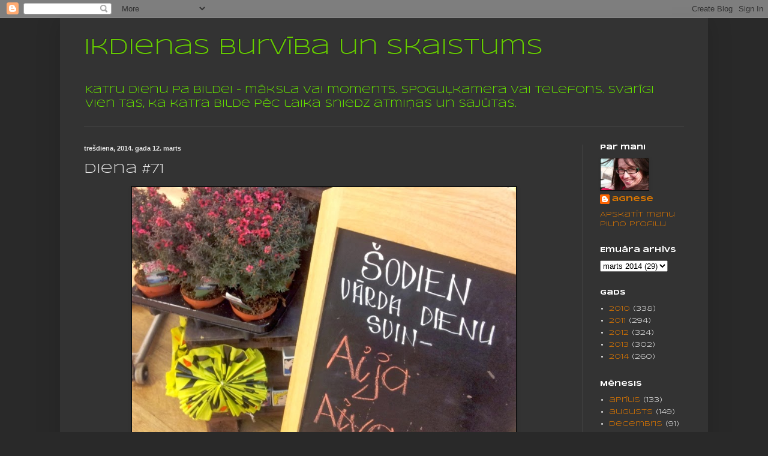

--- FILE ---
content_type: text/html; charset=UTF-8
request_url: https://365agzvir.blogspot.com/2014/03/diena-71.html
body_size: 9600
content:
<!DOCTYPE html>
<html class='v2' dir='ltr' lang='lv'>
<head>
<link href='https://www.blogger.com/static/v1/widgets/4128112664-css_bundle_v2.css' rel='stylesheet' type='text/css'/>
<meta content='width=1100' name='viewport'/>
<meta content='text/html; charset=UTF-8' http-equiv='Content-Type'/>
<meta content='blogger' name='generator'/>
<link href='https://365agzvir.blogspot.com/favicon.ico' rel='icon' type='image/x-icon'/>
<link href='http://365agzvir.blogspot.com/2014/03/diena-71.html' rel='canonical'/>
<link rel="alternate" type="application/atom+xml" title="Ikdienas burvība un skaistums - Atom" href="https://365agzvir.blogspot.com/feeds/posts/default" />
<link rel="alternate" type="application/rss+xml" title="Ikdienas burvība un skaistums - RSS" href="https://365agzvir.blogspot.com/feeds/posts/default?alt=rss" />
<link rel="service.post" type="application/atom+xml" title="Ikdienas burvība un skaistums - Atom" href="https://www.blogger.com/feeds/1648806385842651958/posts/default" />

<link rel="alternate" type="application/atom+xml" title="Ikdienas burvība un skaistums - Atom" href="https://365agzvir.blogspot.com/feeds/413833154322205096/comments/default" />
<!--Can't find substitution for tag [blog.ieCssRetrofitLinks]-->
<link href='https://blogger.googleusercontent.com/img/b/R29vZ2xl/AVvXsEjkxYHVCtoZPAHq56khg8pJMsHarRsLoNcvRSuzM6kUFVwFXt9jnQJUrlhNNn30FtHqYhgd1ZjECKet5EjFVijj1qMydrbIkG2HUSiDRYOnaSZkmIvDj_8xClyhpjitf3EVAaHQcR66d-4/s1600/2014-03-12+13.40.37.jpg' rel='image_src'/>
<meta content='http://365agzvir.blogspot.com/2014/03/diena-71.html' property='og:url'/>
<meta content='diena #71' property='og:title'/>
<meta content='   bučas manai Aijai :)   Mar 12, 2014  ' property='og:description'/>
<meta content='https://blogger.googleusercontent.com/img/b/R29vZ2xl/AVvXsEjkxYHVCtoZPAHq56khg8pJMsHarRsLoNcvRSuzM6kUFVwFXt9jnQJUrlhNNn30FtHqYhgd1ZjECKet5EjFVijj1qMydrbIkG2HUSiDRYOnaSZkmIvDj_8xClyhpjitf3EVAaHQcR66d-4/w1200-h630-p-k-no-nu/2014-03-12+13.40.37.jpg' property='og:image'/>
<title>Ikdienas burvība un skaistums: diena #71</title>
<style type='text/css'>@font-face{font-family:'Syncopate';font-style:normal;font-weight:400;font-display:swap;src:url(//fonts.gstatic.com/s/syncopate/v24/pe0sMIuPIYBCpEV5eFdCC_e_Kdxic2wp.woff2)format('woff2');unicode-range:U+0100-02BA,U+02BD-02C5,U+02C7-02CC,U+02CE-02D7,U+02DD-02FF,U+0304,U+0308,U+0329,U+1D00-1DBF,U+1E00-1E9F,U+1EF2-1EFF,U+2020,U+20A0-20AB,U+20AD-20C0,U+2113,U+2C60-2C7F,U+A720-A7FF;}@font-face{font-family:'Syncopate';font-style:normal;font-weight:400;font-display:swap;src:url(//fonts.gstatic.com/s/syncopate/v24/pe0sMIuPIYBCpEV5eFdCBfe_Kdxicw.woff2)format('woff2');unicode-range:U+0000-00FF,U+0131,U+0152-0153,U+02BB-02BC,U+02C6,U+02DA,U+02DC,U+0304,U+0308,U+0329,U+2000-206F,U+20AC,U+2122,U+2191,U+2193,U+2212,U+2215,U+FEFF,U+FFFD;}@font-face{font-family:'Syncopate';font-style:normal;font-weight:700;font-display:swap;src:url(//fonts.gstatic.com/s/syncopate/v24/pe0pMIuPIYBCpEV5eFdKvtKqCv5vWVYgV6l-.woff2)format('woff2');unicode-range:U+0100-02BA,U+02BD-02C5,U+02C7-02CC,U+02CE-02D7,U+02DD-02FF,U+0304,U+0308,U+0329,U+1D00-1DBF,U+1E00-1E9F,U+1EF2-1EFF,U+2020,U+20A0-20AB,U+20AD-20C0,U+2113,U+2C60-2C7F,U+A720-A7FF;}@font-face{font-family:'Syncopate';font-style:normal;font-weight:700;font-display:swap;src:url(//fonts.gstatic.com/s/syncopate/v24/pe0pMIuPIYBCpEV5eFdKvtKqBP5vWVYgVw.woff2)format('woff2');unicode-range:U+0000-00FF,U+0131,U+0152-0153,U+02BB-02BC,U+02C6,U+02DA,U+02DC,U+0304,U+0308,U+0329,U+2000-206F,U+20AC,U+2122,U+2191,U+2193,U+2212,U+2215,U+FEFF,U+FFFD;}</style>
<style id='page-skin-1' type='text/css'><!--
/*
-----------------------------------------------
Blogger Template Style
Name:     Simple
Designer: Blogger
URL:      www.blogger.com
----------------------------------------------- */
/* Content
----------------------------------------------- */
body {
font: normal normal 12px Syncopate;
color: #e5e5e5;
background: #292929 none repeat scroll top left;
padding: 0 40px 40px 40px;
}
html body .region-inner {
min-width: 0;
max-width: 100%;
width: auto;
}
h2 {
font-size: 22px;
}
a:link {
text-decoration:none;
color: #dd7700;
}
a:visited {
text-decoration:none;
color: #cc6600;
}
a:hover {
text-decoration:underline;
color: #cc6600;
}
.body-fauxcolumn-outer .fauxcolumn-inner {
background: transparent none repeat scroll top left;
_background-image: none;
}
.body-fauxcolumn-outer .cap-top {
position: absolute;
z-index: 1;
height: 400px;
width: 100%;
}
.body-fauxcolumn-outer .cap-top .cap-left {
width: 100%;
background: transparent none repeat-x scroll top left;
_background-image: none;
}
.content-outer {
-moz-box-shadow: 0 0 40px rgba(0, 0, 0, .15);
-webkit-box-shadow: 0 0 5px rgba(0, 0, 0, .15);
-goog-ms-box-shadow: 0 0 10px #333333;
box-shadow: 0 0 40px rgba(0, 0, 0, .15);
margin-bottom: 1px;
}
.content-inner {
padding: 10px 10px;
}
.content-inner {
background-color: #333333;
}
/* Header
----------------------------------------------- */
.header-outer {
background: transparent none repeat-x scroll 0 -400px;
_background-image: none;
}
.Header h1 {
font: normal normal 36px Syncopate;
color: #66cc00;
text-shadow: -1px -1px 1px rgba(0, 0, 0, .2);
}
.Header h1 a {
color: #66cc00;
}
.Header .description {
font-size: 140%;
color: #65dd00;
}
.header-inner .Header .titlewrapper {
padding: 22px 30px;
}
.header-inner .Header .descriptionwrapper {
padding: 0 30px;
}
/* Tabs
----------------------------------------------- */
.tabs-inner .section:first-child {
border-top: 1px solid #404040;
}
.tabs-inner .section:first-child ul {
margin-top: -1px;
border-top: 1px solid #404040;
border-left: 0 solid #404040;
border-right: 0 solid #404040;
}
.tabs-inner .widget ul {
background: #222222 none repeat-x scroll 0 -800px;
_background-image: none;
border-bottom: 1px solid #404040;
margin-top: 0;
margin-left: -30px;
margin-right: -30px;
}
.tabs-inner .widget li a {
display: inline-block;
padding: .6em 1em;
font: normal normal 14px Syncopate;
color: #999999;
border-left: 1px solid #333333;
border-right: 0 solid #404040;
}
.tabs-inner .widget li:first-child a {
border-left: none;
}
.tabs-inner .widget li.selected a, .tabs-inner .widget li a:hover {
color: #ffffff;
background-color: #000000;
text-decoration: none;
}
/* Columns
----------------------------------------------- */
.main-outer {
border-top: 0 solid #404040;
}
.fauxcolumn-left-outer .fauxcolumn-inner {
border-right: 1px solid #404040;
}
.fauxcolumn-right-outer .fauxcolumn-inner {
border-left: 1px solid #404040;
}
/* Headings
----------------------------------------------- */
div.widget > h2,
div.widget h2.title {
margin: 0 0 1em 0;
font: normal bold 11px Syncopate;
color: #ffffff;
}
/* Widgets
----------------------------------------------- */
.widget .zippy {
color: #999999;
text-shadow: 2px 2px 1px rgba(0, 0, 0, .1);
}
.widget .popular-posts ul {
list-style: none;
}
/* Posts
----------------------------------------------- */
h2.date-header {
font: normal bold 11px Arial, Tahoma, Helvetica, FreeSans, sans-serif;
}
.date-header span {
background-color: transparent;
color: #e5e5e5;
padding: inherit;
letter-spacing: inherit;
margin: inherit;
}
.main-inner {
padding-top: 30px;
padding-bottom: 30px;
}
.main-inner .column-center-inner {
padding: 0 15px;
}
.main-inner .column-center-inner .section {
margin: 0 15px;
}
.post {
margin: 0 0 25px 0;
}
h3.post-title, .comments h4 {
font: normal normal 22px Syncopate;
margin: .75em 0 0;
}
.post-body {
font-size: 110%;
line-height: 1.4;
position: relative;
}
.post-body img, .post-body .tr-caption-container, .Profile img, .Image img,
.BlogList .item-thumbnail img {
padding: 0;
background: #111111;
border: 1px solid #111111;
-moz-box-shadow: 1px 1px 5px rgba(0, 0, 0, .1);
-webkit-box-shadow: 1px 1px 5px rgba(0, 0, 0, .1);
box-shadow: 1px 1px 5px rgba(0, 0, 0, .1);
}
.post-body img, .post-body .tr-caption-container {
padding: 1px;
}
.post-body .tr-caption-container {
color: #e5e5e5;
}
.post-body .tr-caption-container img {
padding: 0;
background: transparent;
border: none;
-moz-box-shadow: 0 0 0 rgba(0, 0, 0, .1);
-webkit-box-shadow: 0 0 0 rgba(0, 0, 0, .1);
box-shadow: 0 0 0 rgba(0, 0, 0, .1);
}
.post-header {
margin: 0 0 1.5em;
line-height: 1.6;
font-size: 90%;
}
.post-footer {
margin: 20px -2px 0;
padding: 5px 10px;
color: #888888;
background-color: #303030;
border-bottom: 1px solid #444444;
line-height: 1.6;
font-size: 90%;
}
#comments .comment-author {
padding-top: 1.5em;
border-top: 1px solid #404040;
background-position: 0 1.5em;
}
#comments .comment-author:first-child {
padding-top: 0;
border-top: none;
}
.avatar-image-container {
margin: .2em 0 0;
}
#comments .avatar-image-container img {
border: 1px solid #111111;
}
/* Comments
----------------------------------------------- */
.comments .comments-content .icon.blog-author {
background-repeat: no-repeat;
background-image: url([data-uri]);
}
.comments .comments-content .loadmore a {
border-top: 1px solid #999999;
border-bottom: 1px solid #999999;
}
.comments .comment-thread.inline-thread {
background-color: #303030;
}
.comments .continue {
border-top: 2px solid #999999;
}
/* Accents
---------------------------------------------- */
.section-columns td.columns-cell {
border-left: 1px solid #404040;
}
.blog-pager {
background: transparent none no-repeat scroll top center;
}
.blog-pager-older-link, .home-link,
.blog-pager-newer-link {
background-color: #333333;
padding: 5px;
}
.footer-outer {
border-top: 0 dashed #bbbbbb;
}
/* Mobile
----------------------------------------------- */
body.mobile  {
background-size: auto;
}
.mobile .body-fauxcolumn-outer {
background: transparent none repeat scroll top left;
}
.mobile .body-fauxcolumn-outer .cap-top {
background-size: 100% auto;
}
.mobile .content-outer {
-webkit-box-shadow: 0 0 3px rgba(0, 0, 0, .15);
box-shadow: 0 0 3px rgba(0, 0, 0, .15);
}
.mobile .tabs-inner .widget ul {
margin-left: 0;
margin-right: 0;
}
.mobile .post {
margin: 0;
}
.mobile .main-inner .column-center-inner .section {
margin: 0;
}
.mobile .date-header span {
padding: 0.1em 10px;
margin: 0 -10px;
}
.mobile h3.post-title {
margin: 0;
}
.mobile .blog-pager {
background: transparent none no-repeat scroll top center;
}
.mobile .footer-outer {
border-top: none;
}
.mobile .main-inner, .mobile .footer-inner {
background-color: #333333;
}
.mobile-index-contents {
color: #e5e5e5;
}
.mobile-link-button {
background-color: #dd7700;
}
.mobile-link-button a:link, .mobile-link-button a:visited {
color: #ffffff;
}
.mobile .tabs-inner .section:first-child {
border-top: none;
}
.mobile .tabs-inner .PageList .widget-content {
background-color: #000000;
color: #ffffff;
border-top: 1px solid #404040;
border-bottom: 1px solid #404040;
}
.mobile .tabs-inner .PageList .widget-content .pagelist-arrow {
border-left: 1px solid #404040;
}

--></style>
<style id='template-skin-1' type='text/css'><!--
body {
min-width: 1080px;
}
.content-outer, .content-fauxcolumn-outer, .region-inner {
min-width: 1080px;
max-width: 1080px;
_width: 1080px;
}
.main-inner .columns {
padding-left: 0px;
padding-right: 200px;
}
.main-inner .fauxcolumn-center-outer {
left: 0px;
right: 200px;
/* IE6 does not respect left and right together */
_width: expression(this.parentNode.offsetWidth -
parseInt("0px") -
parseInt("200px") + 'px');
}
.main-inner .fauxcolumn-left-outer {
width: 0px;
}
.main-inner .fauxcolumn-right-outer {
width: 200px;
}
.main-inner .column-left-outer {
width: 0px;
right: 100%;
margin-left: -0px;
}
.main-inner .column-right-outer {
width: 200px;
margin-right: -200px;
}
#layout {
min-width: 0;
}
#layout .content-outer {
min-width: 0;
width: 800px;
}
#layout .region-inner {
min-width: 0;
width: auto;
}
body#layout div.add_widget {
padding: 8px;
}
body#layout div.add_widget a {
margin-left: 32px;
}
--></style>
<link href='https://www.blogger.com/dyn-css/authorization.css?targetBlogID=1648806385842651958&amp;zx=b1a708e5-6f88-44ad-b688-808aa02783e9' media='none' onload='if(media!=&#39;all&#39;)media=&#39;all&#39;' rel='stylesheet'/><noscript><link href='https://www.blogger.com/dyn-css/authorization.css?targetBlogID=1648806385842651958&amp;zx=b1a708e5-6f88-44ad-b688-808aa02783e9' rel='stylesheet'/></noscript>
<meta name='google-adsense-platform-account' content='ca-host-pub-1556223355139109'/>
<meta name='google-adsense-platform-domain' content='blogspot.com'/>

</head>
<body class='loading variant-dark'>
<div class='navbar section' id='navbar' name='Navigācijas josla'><div class='widget Navbar' data-version='1' id='Navbar1'><script type="text/javascript">
    function setAttributeOnload(object, attribute, val) {
      if(window.addEventListener) {
        window.addEventListener('load',
          function(){ object[attribute] = val; }, false);
      } else {
        window.attachEvent('onload', function(){ object[attribute] = val; });
      }
    }
  </script>
<div id="navbar-iframe-container"></div>
<script type="text/javascript" src="https://apis.google.com/js/platform.js"></script>
<script type="text/javascript">
      gapi.load("gapi.iframes:gapi.iframes.style.bubble", function() {
        if (gapi.iframes && gapi.iframes.getContext) {
          gapi.iframes.getContext().openChild({
              url: 'https://www.blogger.com/navbar/1648806385842651958?po\x3d413833154322205096\x26origin\x3dhttps://365agzvir.blogspot.com',
              where: document.getElementById("navbar-iframe-container"),
              id: "navbar-iframe"
          });
        }
      });
    </script><script type="text/javascript">
(function() {
var script = document.createElement('script');
script.type = 'text/javascript';
script.src = '//pagead2.googlesyndication.com/pagead/js/google_top_exp.js';
var head = document.getElementsByTagName('head')[0];
if (head) {
head.appendChild(script);
}})();
</script>
</div></div>
<div class='body-fauxcolumns'>
<div class='fauxcolumn-outer body-fauxcolumn-outer'>
<div class='cap-top'>
<div class='cap-left'></div>
<div class='cap-right'></div>
</div>
<div class='fauxborder-left'>
<div class='fauxborder-right'></div>
<div class='fauxcolumn-inner'>
</div>
</div>
<div class='cap-bottom'>
<div class='cap-left'></div>
<div class='cap-right'></div>
</div>
</div>
</div>
<div class='content'>
<div class='content-fauxcolumns'>
<div class='fauxcolumn-outer content-fauxcolumn-outer'>
<div class='cap-top'>
<div class='cap-left'></div>
<div class='cap-right'></div>
</div>
<div class='fauxborder-left'>
<div class='fauxborder-right'></div>
<div class='fauxcolumn-inner'>
</div>
</div>
<div class='cap-bottom'>
<div class='cap-left'></div>
<div class='cap-right'></div>
</div>
</div>
</div>
<div class='content-outer'>
<div class='content-cap-top cap-top'>
<div class='cap-left'></div>
<div class='cap-right'></div>
</div>
<div class='fauxborder-left content-fauxborder-left'>
<div class='fauxborder-right content-fauxborder-right'></div>
<div class='content-inner'>
<header>
<div class='header-outer'>
<div class='header-cap-top cap-top'>
<div class='cap-left'></div>
<div class='cap-right'></div>
</div>
<div class='fauxborder-left header-fauxborder-left'>
<div class='fauxborder-right header-fauxborder-right'></div>
<div class='region-inner header-inner'>
<div class='header section' id='header' name='Galvene'><div class='widget Header' data-version='1' id='Header1'>
<div id='header-inner'>
<div class='titlewrapper'>
<h1 class='title'>
<a href='https://365agzvir.blogspot.com/'>
Ikdienas burvība un skaistums
</a>
</h1>
</div>
<div class='descriptionwrapper'>
<p class='description'><span>Katru dienu pa bildei - māksla vai moments. spoguļkamera vai telefons.
Svarīgi vien tas, ka katra bilde pēc laika sniedz atmiņas un sajūtas.
 
</span></p>
</div>
</div>
</div></div>
</div>
</div>
<div class='header-cap-bottom cap-bottom'>
<div class='cap-left'></div>
<div class='cap-right'></div>
</div>
</div>
</header>
<div class='tabs-outer'>
<div class='tabs-cap-top cap-top'>
<div class='cap-left'></div>
<div class='cap-right'></div>
</div>
<div class='fauxborder-left tabs-fauxborder-left'>
<div class='fauxborder-right tabs-fauxborder-right'></div>
<div class='region-inner tabs-inner'>
<div class='tabs no-items section' id='crosscol' name='Krustojošā kolonna'></div>
<div class='tabs no-items section' id='crosscol-overflow' name='Cross-Column 2'></div>
</div>
</div>
<div class='tabs-cap-bottom cap-bottom'>
<div class='cap-left'></div>
<div class='cap-right'></div>
</div>
</div>
<div class='main-outer'>
<div class='main-cap-top cap-top'>
<div class='cap-left'></div>
<div class='cap-right'></div>
</div>
<div class='fauxborder-left main-fauxborder-left'>
<div class='fauxborder-right main-fauxborder-right'></div>
<div class='region-inner main-inner'>
<div class='columns fauxcolumns'>
<div class='fauxcolumn-outer fauxcolumn-center-outer'>
<div class='cap-top'>
<div class='cap-left'></div>
<div class='cap-right'></div>
</div>
<div class='fauxborder-left'>
<div class='fauxborder-right'></div>
<div class='fauxcolumn-inner'>
</div>
</div>
<div class='cap-bottom'>
<div class='cap-left'></div>
<div class='cap-right'></div>
</div>
</div>
<div class='fauxcolumn-outer fauxcolumn-left-outer'>
<div class='cap-top'>
<div class='cap-left'></div>
<div class='cap-right'></div>
</div>
<div class='fauxborder-left'>
<div class='fauxborder-right'></div>
<div class='fauxcolumn-inner'>
</div>
</div>
<div class='cap-bottom'>
<div class='cap-left'></div>
<div class='cap-right'></div>
</div>
</div>
<div class='fauxcolumn-outer fauxcolumn-right-outer'>
<div class='cap-top'>
<div class='cap-left'></div>
<div class='cap-right'></div>
</div>
<div class='fauxborder-left'>
<div class='fauxborder-right'></div>
<div class='fauxcolumn-inner'>
</div>
</div>
<div class='cap-bottom'>
<div class='cap-left'></div>
<div class='cap-right'></div>
</div>
</div>
<!-- corrects IE6 width calculation -->
<div class='columns-inner'>
<div class='column-center-outer'>
<div class='column-center-inner'>
<div class='main section' id='main' name='Galvenais'><div class='widget Blog' data-version='1' id='Blog1'>
<div class='blog-posts hfeed'>

          <div class="date-outer">
        
<h2 class='date-header'><span>trešdiena, 2014. gada 12. marts</span></h2>

          <div class="date-posts">
        
<div class='post-outer'>
<div class='post hentry uncustomized-post-template' itemprop='blogPost' itemscope='itemscope' itemtype='http://schema.org/BlogPosting'>
<meta content='https://blogger.googleusercontent.com/img/b/R29vZ2xl/AVvXsEjkxYHVCtoZPAHq56khg8pJMsHarRsLoNcvRSuzM6kUFVwFXt9jnQJUrlhNNn30FtHqYhgd1ZjECKet5EjFVijj1qMydrbIkG2HUSiDRYOnaSZkmIvDj_8xClyhpjitf3EVAaHQcR66d-4/s1600/2014-03-12+13.40.37.jpg' itemprop='image_url'/>
<meta content='1648806385842651958' itemprop='blogId'/>
<meta content='413833154322205096' itemprop='postId'/>
<a name='413833154322205096'></a>
<h3 class='post-title entry-title' itemprop='name'>
diena #71
</h3>
<div class='post-header'>
<div class='post-header-line-1'></div>
</div>
<div class='post-body entry-content' id='post-body-413833154322205096' itemprop='description articleBody'>
<div class="separator" style="clear: both; text-align: center;">
<a href="https://blogger.googleusercontent.com/img/b/R29vZ2xl/AVvXsEjkxYHVCtoZPAHq56khg8pJMsHarRsLoNcvRSuzM6kUFVwFXt9jnQJUrlhNNn30FtHqYhgd1ZjECKet5EjFVijj1qMydrbIkG2HUSiDRYOnaSZkmIvDj_8xClyhpjitf3EVAaHQcR66d-4/s1600/2014-03-12+13.40.37.jpg" imageanchor="1" style="margin-left: 1em; margin-right: 1em;"><img border="0" height="424" src="https://blogger.googleusercontent.com/img/b/R29vZ2xl/AVvXsEjkxYHVCtoZPAHq56khg8pJMsHarRsLoNcvRSuzM6kUFVwFXt9jnQJUrlhNNn30FtHqYhgd1ZjECKet5EjFVijj1qMydrbIkG2HUSiDRYOnaSZkmIvDj_8xClyhpjitf3EVAaHQcR66d-4/s1600/2014-03-12+13.40.37.jpg" width="640" /></a></div>
<div class="separator" style="clear: both; text-align: center;">
bučas manai Aijai :)</div>
<div class="separator" style="clear: both; text-align: center;">
Mar 12, 2014</div>
<br />
<div style='clear: both;'></div>
</div>
<div class='post-footer'>
<div class='post-footer-line post-footer-line-1'>
<span class='post-author vcard'>
Autors:
<span class='fn' itemprop='author' itemscope='itemscope' itemtype='http://schema.org/Person'>
<meta content='https://www.blogger.com/profile/00941603952950351419' itemprop='url'/>
<a class='g-profile' href='https://www.blogger.com/profile/00941603952950351419' rel='author' title='author profile'>
<span itemprop='name'>agnese</span>
</a>
</span>
</span>
<span class='post-timestamp'>
plkst.
<meta content='http://365agzvir.blogspot.com/2014/03/diena-71.html' itemprop='url'/>
<a class='timestamp-link' href='https://365agzvir.blogspot.com/2014/03/diena-71.html' rel='bookmark' title='permanent link'><abbr class='published' itemprop='datePublished' title='2014-03-12T22:40:00+02:00'>22:40</abbr></a>
</span>
<span class='post-comment-link'>
</span>
<span class='post-icons'>
<span class='item-control blog-admin pid-1113612644'>
<a href='https://www.blogger.com/post-edit.g?blogID=1648806385842651958&postID=413833154322205096&from=pencil' title='Rediģēt ziņu'>
<img alt='' class='icon-action' height='18' src='https://resources.blogblog.com/img/icon18_edit_allbkg.gif' width='18'/>
</a>
</span>
</span>
<div class='post-share-buttons goog-inline-block'>
</div>
</div>
<div class='post-footer-line post-footer-line-2'>
<span class='post-labels'>
Etiķetes:
<a href='https://365agzvir.blogspot.com/search/label/2014' rel='tag'>2014</a>,
<a href='https://365agzvir.blogspot.com/search/label/aija' rel='tag'>aija</a>,
<a href='https://365agzvir.blogspot.com/search/label/marts' rel='tag'>marts</a>,
<a href='https://365agzvir.blogspot.com/search/label/tre%C5%A1diena' rel='tag'>trešdiena</a>
</span>
</div>
<div class='post-footer-line post-footer-line-3'>
<span class='post-location'>
</span>
</div>
</div>
</div>
<div class='comments' id='comments'>
<a name='comments'></a>
<h4>Nav komentāru:</h4>
<div id='Blog1_comments-block-wrapper'>
<dl class='avatar-comment-indent' id='comments-block'>
</dl>
</div>
<p class='comment-footer'>
<div class='comment-form'>
<a name='comment-form'></a>
<h4 id='comment-post-message'>Ierakstīt komentāru</h4>
<p>
</p>
<a href='https://www.blogger.com/comment/frame/1648806385842651958?po=413833154322205096&hl=lv&saa=85391&origin=https://365agzvir.blogspot.com' id='comment-editor-src'></a>
<iframe allowtransparency='true' class='blogger-iframe-colorize blogger-comment-from-post' frameborder='0' height='410px' id='comment-editor' name='comment-editor' src='' width='100%'></iframe>
<script src='https://www.blogger.com/static/v1/jsbin/1345082660-comment_from_post_iframe.js' type='text/javascript'></script>
<script type='text/javascript'>
      BLOG_CMT_createIframe('https://www.blogger.com/rpc_relay.html');
    </script>
</div>
</p>
</div>
</div>

        </div></div>
      
</div>
<div class='blog-pager' id='blog-pager'>
<span id='blog-pager-newer-link'>
<a class='blog-pager-newer-link' href='https://365agzvir.blogspot.com/2014/03/diena-72.html' id='Blog1_blog-pager-newer-link' title='Jaunāka ziņa'>Jaunāka ziņa</a>
</span>
<span id='blog-pager-older-link'>
<a class='blog-pager-older-link' href='https://365agzvir.blogspot.com/2014/03/diena-70.html' id='Blog1_blog-pager-older-link' title='Vecāka ziņa'>Vecāka ziņa</a>
</span>
<a class='home-link' href='https://365agzvir.blogspot.com/'>Sākumlapa</a>
</div>
<div class='clear'></div>
<div class='post-feeds'>
<div class='feed-links'>
Abonēt:
<a class='feed-link' href='https://365agzvir.blogspot.com/feeds/413833154322205096/comments/default' target='_blank' type='application/atom+xml'>Ziņas komentāri (Atom)</a>
</div>
</div>
</div></div>
</div>
</div>
<div class='column-left-outer'>
<div class='column-left-inner'>
<aside>
</aside>
</div>
</div>
<div class='column-right-outer'>
<div class='column-right-inner'>
<aside>
<div class='sidebar section' id='sidebar-right-1'><div class='widget Profile' data-version='1' id='Profile1'>
<h2>Par mani</h2>
<div class='widget-content'>
<a href='https://www.blogger.com/profile/00941603952950351419'><img alt='Mans fotoattēls' class='profile-img' height='53' src='//blogger.googleusercontent.com/img/b/R29vZ2xl/AVvXsEiK9a5BwnIDHyb8GfSwGVdfWebJQRZijPoSQQKp42OaIPiBXSw0k60WvTh8Qju6RBUMKzmMkdRud8A9rJXsrT9rELyHsYZHOBvnd0f9GXmCDhDuL49-XWB30mNFg51wJYQ/s1600/*' width='80'/></a>
<dl class='profile-datablock'>
<dt class='profile-data'>
<a class='profile-name-link g-profile' href='https://www.blogger.com/profile/00941603952950351419' rel='author' style='background-image: url(//www.blogger.com/img/logo-16.png);'>
agnese
</a>
</dt>
</dl>
<a class='profile-link' href='https://www.blogger.com/profile/00941603952950351419' rel='author'>Apskatīt manu pilno profilu</a>
<div class='clear'></div>
</div>
</div><div class='widget BlogArchive' data-version='1' id='BlogArchive1'>
<h2>Emuāra arhīvs</h2>
<div class='widget-content'>
<div id='ArchiveList'>
<div id='BlogArchive1_ArchiveList'>
<select id='BlogArchive1_ArchiveMenu'>
<option value=''>Emuāra arhīvs</option>
<option value='https://365agzvir.blogspot.com/2014/10/'>okt. 2014 (9)</option>
<option value='https://365agzvir.blogspot.com/2014/09/'>sept. 2014 (27)</option>
<option value='https://365agzvir.blogspot.com/2014/08/'>aug. 2014 (31)</option>
<option value='https://365agzvir.blogspot.com/2014/07/'>jūl. 2014 (31)</option>
<option value='https://365agzvir.blogspot.com/2014/06/'>jūn. 2014 (28)</option>
<option value='https://365agzvir.blogspot.com/2014/05/'>maijs 2014 (30)</option>
<option value='https://365agzvir.blogspot.com/2014/04/'>apr. 2014 (26)</option>
<option value='https://365agzvir.blogspot.com/2014/03/'>marts 2014 (29)</option>
<option value='https://365agzvir.blogspot.com/2014/02/'>febr. 2014 (23)</option>
<option value='https://365agzvir.blogspot.com/2014/01/'>janv. 2014 (27)</option>
<option value='https://365agzvir.blogspot.com/2013/12/'>dec. 2013 (26)</option>
<option value='https://365agzvir.blogspot.com/2013/11/'>nov. 2013 (23)</option>
<option value='https://365agzvir.blogspot.com/2013/10/'>okt. 2013 (28)</option>
<option value='https://365agzvir.blogspot.com/2013/09/'>sept. 2013 (26)</option>
<option value='https://365agzvir.blogspot.com/2013/08/'>aug. 2013 (29)</option>
<option value='https://365agzvir.blogspot.com/2013/07/'>jūl. 2013 (25)</option>
<option value='https://365agzvir.blogspot.com/2013/06/'>jūn. 2013 (26)</option>
<option value='https://365agzvir.blogspot.com/2013/05/'>maijs 2013 (26)</option>
<option value='https://365agzvir.blogspot.com/2013/04/'>apr. 2013 (26)</option>
<option value='https://365agzvir.blogspot.com/2013/03/'>marts 2013 (21)</option>
<option value='https://365agzvir.blogspot.com/2013/02/'>febr. 2013 (20)</option>
<option value='https://365agzvir.blogspot.com/2013/01/'>janv. 2013 (26)</option>
<option value='https://365agzvir.blogspot.com/2012/12/'>dec. 2012 (25)</option>
<option value='https://365agzvir.blogspot.com/2012/11/'>nov. 2012 (21)</option>
<option value='https://365agzvir.blogspot.com/2012/10/'>okt. 2012 (28)</option>
<option value='https://365agzvir.blogspot.com/2012/09/'>sept. 2012 (28)</option>
<option value='https://365agzvir.blogspot.com/2012/08/'>aug. 2012 (30)</option>
<option value='https://365agzvir.blogspot.com/2012/07/'>jūl. 2012 (31)</option>
<option value='https://365agzvir.blogspot.com/2012/06/'>jūn. 2012 (29)</option>
<option value='https://365agzvir.blogspot.com/2012/05/'>maijs 2012 (28)</option>
<option value='https://365agzvir.blogspot.com/2012/04/'>apr. 2012 (26)</option>
<option value='https://365agzvir.blogspot.com/2012/03/'>marts 2012 (29)</option>
<option value='https://365agzvir.blogspot.com/2012/02/'>febr. 2012 (23)</option>
<option value='https://365agzvir.blogspot.com/2012/01/'>janv. 2012 (27)</option>
<option value='https://365agzvir.blogspot.com/2011/12/'>dec. 2011 (25)</option>
<option value='https://365agzvir.blogspot.com/2011/11/'>nov. 2011 (27)</option>
<option value='https://365agzvir.blogspot.com/2011/10/'>okt. 2011 (27)</option>
<option value='https://365agzvir.blogspot.com/2011/09/'>sept. 2011 (31)</option>
<option value='https://365agzvir.blogspot.com/2011/08/'>aug. 2011 (47)</option>
<option value='https://365agzvir.blogspot.com/2011/07/'>jūl. 2011 (21)</option>
<option value='https://365agzvir.blogspot.com/2011/06/'>jūn. 2011 (13)</option>
<option value='https://365agzvir.blogspot.com/2011/05/'>maijs 2011 (44)</option>
<option value='https://365agzvir.blogspot.com/2011/04/'>apr. 2011 (15)</option>
<option value='https://365agzvir.blogspot.com/2011/03/'>marts 2011 (43)</option>
<option value='https://365agzvir.blogspot.com/2010/12/'>dec. 2010 (15)</option>
<option value='https://365agzvir.blogspot.com/2010/11/'>nov. 2010 (25)</option>
<option value='https://365agzvir.blogspot.com/2010/10/'>okt. 2010 (30)</option>
<option value='https://365agzvir.blogspot.com/2010/09/'>sept. 2010 (30)</option>
<option value='https://365agzvir.blogspot.com/2010/08/'>aug. 2010 (30)</option>
<option value='https://365agzvir.blogspot.com/2010/07/'>jūl. 2010 (31)</option>
<option value='https://365agzvir.blogspot.com/2010/06/'>jūn. 2010 (30)</option>
<option value='https://365agzvir.blogspot.com/2010/05/'>maijs 2010 (31)</option>
<option value='https://365agzvir.blogspot.com/2010/04/'>apr. 2010 (30)</option>
<option value='https://365agzvir.blogspot.com/2010/03/'>marts 2010 (31)</option>
<option value='https://365agzvir.blogspot.com/2010/02/'>febr. 2010 (28)</option>
<option value='https://365agzvir.blogspot.com/2010/01/'>janv. 2010 (28)</option>
</select>
</div>
</div>
<div class='clear'></div>
</div>
</div><div class='widget Label' data-version='1' id='Label1'>
<h2>Gads</h2>
<div class='widget-content list-label-widget-content'>
<ul>
<li>
<a dir='ltr' href='https://365agzvir.blogspot.com/search/label/2010'>2010</a>
<span dir='ltr'>(338)</span>
</li>
<li>
<a dir='ltr' href='https://365agzvir.blogspot.com/search/label/2011'>2011</a>
<span dir='ltr'>(294)</span>
</li>
<li>
<a dir='ltr' href='https://365agzvir.blogspot.com/search/label/2012'>2012</a>
<span dir='ltr'>(324)</span>
</li>
<li>
<a dir='ltr' href='https://365agzvir.blogspot.com/search/label/2013'>2013</a>
<span dir='ltr'>(302)</span>
</li>
<li>
<a dir='ltr' href='https://365agzvir.blogspot.com/search/label/2014'>2014</a>
<span dir='ltr'>(260)</span>
</li>
</ul>
<div class='clear'></div>
</div>
</div><div class='widget Label' data-version='1' id='Label3'>
<h2>Mēnesis</h2>
<div class='widget-content list-label-widget-content'>
<ul>
<li>
<a dir='ltr' href='https://365agzvir.blogspot.com/search/label/apr%C4%ABlis'>aprīlis</a>
<span dir='ltr'>(133)</span>
</li>
<li>
<a dir='ltr' href='https://365agzvir.blogspot.com/search/label/augusts'>augusts</a>
<span dir='ltr'>(149)</span>
</li>
<li>
<a dir='ltr' href='https://365agzvir.blogspot.com/search/label/decembris'>decembris</a>
<span dir='ltr'>(91)</span>
</li>
<li>
<a dir='ltr' href='https://365agzvir.blogspot.com/search/label/febru%C4%81ris'>februāris</a>
<span dir='ltr'>(113)</span>
</li>
<li>
<a dir='ltr' href='https://365agzvir.blogspot.com/search/label/janv%C4%81ris'>janvāris</a>
<span dir='ltr'>(120)</span>
</li>
<li>
<a dir='ltr' href='https://365agzvir.blogspot.com/search/label/j%C5%ABlijs'>jūlijs</a>
<span dir='ltr'>(142)</span>
</li>
<li>
<a dir='ltr' href='https://365agzvir.blogspot.com/search/label/j%C5%ABnijs'>jūnijs</a>
<span dir='ltr'>(135)</span>
</li>
<li>
<a dir='ltr' href='https://365agzvir.blogspot.com/search/label/maijs'>maijs</a>
<span dir='ltr'>(145)</span>
</li>
<li>
<a dir='ltr' href='https://365agzvir.blogspot.com/search/label/marts'>marts</a>
<span dir='ltr'>(137)</span>
</li>
<li>
<a dir='ltr' href='https://365agzvir.blogspot.com/search/label/novembris'>novembris</a>
<span dir='ltr'>(96)</span>
</li>
<li>
<a dir='ltr' href='https://365agzvir.blogspot.com/search/label/oktobris'>oktobris</a>
<span dir='ltr'>(122)</span>
</li>
<li>
<a dir='ltr' href='https://365agzvir.blogspot.com/search/label/septembris'>septembris</a>
<span dir='ltr'>(136)</span>
</li>
</ul>
<div class='clear'></div>
</div>
</div><div class='widget Label' data-version='1' id='Label4'>
<h2>Diena</h2>
<div class='widget-content list-label-widget-content'>
<ul>
<li>
<a dir='ltr' href='https://365agzvir.blogspot.com/search/label/ceturdiena'>ceturdiena</a>
<span dir='ltr'>(210)</span>
</li>
<li>
<a dir='ltr' href='https://365agzvir.blogspot.com/search/label/otrdiena'>otrdiena</a>
<span dir='ltr'>(220)</span>
</li>
<li>
<a dir='ltr' href='https://365agzvir.blogspot.com/search/label/piektdiena'>piektdiena</a>
<span dir='ltr'>(226)</span>
</li>
<li>
<a dir='ltr' href='https://365agzvir.blogspot.com/search/label/pirmdiena'>pirmdiena</a>
<span dir='ltr'>(207)</span>
</li>
<li>
<a dir='ltr' href='https://365agzvir.blogspot.com/search/label/sestdiena'>sestdiena</a>
<span dir='ltr'>(226)</span>
</li>
<li>
<a dir='ltr' href='https://365agzvir.blogspot.com/search/label/sv%C4%93tdiena'>svētdiena</a>
<span dir='ltr'>(225)</span>
</li>
<li>
<a dir='ltr' href='https://365agzvir.blogspot.com/search/label/tre%C5%A1diena'>trešdiena</a>
<span dir='ltr'>(206)</span>
</li>
</ul>
<div class='clear'></div>
</div>
</div></div>
</aside>
</div>
</div>
</div>
<div style='clear: both'></div>
<!-- columns -->
</div>
<!-- main -->
</div>
</div>
<div class='main-cap-bottom cap-bottom'>
<div class='cap-left'></div>
<div class='cap-right'></div>
</div>
</div>
<footer>
<div class='footer-outer'>
<div class='footer-cap-top cap-top'>
<div class='cap-left'></div>
<div class='cap-right'></div>
</div>
<div class='fauxborder-left footer-fauxborder-left'>
<div class='fauxborder-right footer-fauxborder-right'></div>
<div class='region-inner footer-inner'>
<div class='foot no-items section' id='footer-1'></div>
<table border='0' cellpadding='0' cellspacing='0' class='section-columns columns-2'>
<tbody>
<tr>
<td class='first columns-cell'>
<div class='foot no-items section' id='footer-2-1'></div>
</td>
<td class='columns-cell'>
<div class='foot no-items section' id='footer-2-2'></div>
</td>
</tr>
</tbody>
</table>
<!-- outside of the include in order to lock Attribution widget -->
<div class='foot section' id='footer-3' name='Kājene'><div class='widget Attribution' data-version='1' id='Attribution1'>
<div class='widget-content' style='text-align: center;'>
Veidnes &#8220;Vienkāršs&#8221; motīvs. Nodrošina <a href='https://www.blogger.com' target='_blank'>Blogger</a>.
</div>
<div class='clear'></div>
</div></div>
</div>
</div>
<div class='footer-cap-bottom cap-bottom'>
<div class='cap-left'></div>
<div class='cap-right'></div>
</div>
</div>
</footer>
<!-- content -->
</div>
</div>
<div class='content-cap-bottom cap-bottom'>
<div class='cap-left'></div>
<div class='cap-right'></div>
</div>
</div>
</div>
<script type='text/javascript'>
    window.setTimeout(function() {
        document.body.className = document.body.className.replace('loading', '');
      }, 10);
  </script>

<script type="text/javascript" src="https://www.blogger.com/static/v1/widgets/1581542668-widgets.js"></script>
<script type='text/javascript'>
window['__wavt'] = 'AOuZoY76S783rjPxAZ9CrLZU1pX0UhhfrQ:1765327782626';_WidgetManager._Init('//www.blogger.com/rearrange?blogID\x3d1648806385842651958','//365agzvir.blogspot.com/2014/03/diena-71.html','1648806385842651958');
_WidgetManager._SetDataContext([{'name': 'blog', 'data': {'blogId': '1648806385842651958', 'title': 'Ikdienas burv\u012bba un skaistums', 'url': 'https://365agzvir.blogspot.com/2014/03/diena-71.html', 'canonicalUrl': 'http://365agzvir.blogspot.com/2014/03/diena-71.html', 'homepageUrl': 'https://365agzvir.blogspot.com/', 'searchUrl': 'https://365agzvir.blogspot.com/search', 'canonicalHomepageUrl': 'http://365agzvir.blogspot.com/', 'blogspotFaviconUrl': 'https://365agzvir.blogspot.com/favicon.ico', 'bloggerUrl': 'https://www.blogger.com', 'hasCustomDomain': false, 'httpsEnabled': true, 'enabledCommentProfileImages': true, 'gPlusViewType': 'FILTERED_POSTMOD', 'adultContent': false, 'analyticsAccountNumber': '', 'encoding': 'UTF-8', 'locale': 'lv', 'localeUnderscoreDelimited': 'lv', 'languageDirection': 'ltr', 'isPrivate': false, 'isMobile': false, 'isMobileRequest': false, 'mobileClass': '', 'isPrivateBlog': false, 'isDynamicViewsAvailable': true, 'feedLinks': '\x3clink rel\x3d\x22alternate\x22 type\x3d\x22application/atom+xml\x22 title\x3d\x22Ikdienas burv\u012bba un skaistums - Atom\x22 href\x3d\x22https://365agzvir.blogspot.com/feeds/posts/default\x22 /\x3e\n\x3clink rel\x3d\x22alternate\x22 type\x3d\x22application/rss+xml\x22 title\x3d\x22Ikdienas burv\u012bba un skaistums - RSS\x22 href\x3d\x22https://365agzvir.blogspot.com/feeds/posts/default?alt\x3drss\x22 /\x3e\n\x3clink rel\x3d\x22service.post\x22 type\x3d\x22application/atom+xml\x22 title\x3d\x22Ikdienas burv\u012bba un skaistums - Atom\x22 href\x3d\x22https://www.blogger.com/feeds/1648806385842651958/posts/default\x22 /\x3e\n\n\x3clink rel\x3d\x22alternate\x22 type\x3d\x22application/atom+xml\x22 title\x3d\x22Ikdienas burv\u012bba un skaistums - Atom\x22 href\x3d\x22https://365agzvir.blogspot.com/feeds/413833154322205096/comments/default\x22 /\x3e\n', 'meTag': '', 'adsenseHostId': 'ca-host-pub-1556223355139109', 'adsenseHasAds': false, 'adsenseAutoAds': false, 'boqCommentIframeForm': true, 'loginRedirectParam': '', 'isGoogleEverywhereLinkTooltipEnabled': true, 'view': '', 'dynamicViewsCommentsSrc': '//www.blogblog.com/dynamicviews/4224c15c4e7c9321/js/comments.js', 'dynamicViewsScriptSrc': '//www.blogblog.com/dynamicviews/a086d31c20bf4e54', 'plusOneApiSrc': 'https://apis.google.com/js/platform.js', 'disableGComments': true, 'interstitialAccepted': false, 'sharing': {'platforms': [{'name': 'Ieg\u016bt saiti', 'key': 'link', 'shareMessage': 'Ieg\u016bt saiti', 'target': ''}, {'name': 'Facebook', 'key': 'facebook', 'shareMessage': 'Kop\u012bgot pakalpojum\u0101 Facebook', 'target': 'facebook'}, {'name': 'Rakst\u012bt emu\u0101ru', 'key': 'blogThis', 'shareMessage': 'Rakst\u012bt emu\u0101ru', 'target': 'blog'}, {'name': 'X', 'key': 'twitter', 'shareMessage': 'Kop\u012bgot pakalpojum\u0101 X', 'target': 'twitter'}, {'name': 'Pinterest', 'key': 'pinterest', 'shareMessage': 'Kop\u012bgot pakalpojum\u0101 Pinterest', 'target': 'pinterest'}, {'name': 'E-pasts', 'key': 'email', 'shareMessage': 'E-pasts', 'target': 'email'}], 'disableGooglePlus': true, 'googlePlusShareButtonWidth': 0, 'googlePlusBootstrap': '\x3cscript type\x3d\x22text/javascript\x22\x3ewindow.___gcfg \x3d {\x27lang\x27: \x27lv\x27};\x3c/script\x3e'}, 'hasCustomJumpLinkMessage': false, 'jumpLinkMessage': 'Las\u012bt vair\u0101k', 'pageType': 'item', 'postId': '413833154322205096', 'postImageThumbnailUrl': 'https://blogger.googleusercontent.com/img/b/R29vZ2xl/AVvXsEjkxYHVCtoZPAHq56khg8pJMsHarRsLoNcvRSuzM6kUFVwFXt9jnQJUrlhNNn30FtHqYhgd1ZjECKet5EjFVijj1qMydrbIkG2HUSiDRYOnaSZkmIvDj_8xClyhpjitf3EVAaHQcR66d-4/s72-c/2014-03-12+13.40.37.jpg', 'postImageUrl': 'https://blogger.googleusercontent.com/img/b/R29vZ2xl/AVvXsEjkxYHVCtoZPAHq56khg8pJMsHarRsLoNcvRSuzM6kUFVwFXt9jnQJUrlhNNn30FtHqYhgd1ZjECKet5EjFVijj1qMydrbIkG2HUSiDRYOnaSZkmIvDj_8xClyhpjitf3EVAaHQcR66d-4/s1600/2014-03-12+13.40.37.jpg', 'pageName': 'diena #71', 'pageTitle': 'Ikdienas burv\u012bba un skaistums: diena #71'}}, {'name': 'features', 'data': {}}, {'name': 'messages', 'data': {'edit': 'Labot', 'linkCopiedToClipboard': 'Saite ir kop\u0113ta starpliktuv\u0113.', 'ok': 'Labi', 'postLink': 'Public\u0113t saiti'}}, {'name': 'template', 'data': {'name': 'Simple', 'localizedName': 'Vienk\u0101r\u0161s', 'isResponsive': false, 'isAlternateRendering': false, 'isCustom': false, 'variant': 'dark', 'variantId': 'dark'}}, {'name': 'view', 'data': {'classic': {'name': 'classic', 'url': '?view\x3dclassic'}, 'flipcard': {'name': 'flipcard', 'url': '?view\x3dflipcard'}, 'magazine': {'name': 'magazine', 'url': '?view\x3dmagazine'}, 'mosaic': {'name': 'mosaic', 'url': '?view\x3dmosaic'}, 'sidebar': {'name': 'sidebar', 'url': '?view\x3dsidebar'}, 'snapshot': {'name': 'snapshot', 'url': '?view\x3dsnapshot'}, 'timeslide': {'name': 'timeslide', 'url': '?view\x3dtimeslide'}, 'isMobile': false, 'title': 'diena #71', 'description': '   bu\u010das manai Aijai :)   Mar 12, 2014  ', 'featuredImage': 'https://blogger.googleusercontent.com/img/b/R29vZ2xl/AVvXsEjkxYHVCtoZPAHq56khg8pJMsHarRsLoNcvRSuzM6kUFVwFXt9jnQJUrlhNNn30FtHqYhgd1ZjECKet5EjFVijj1qMydrbIkG2HUSiDRYOnaSZkmIvDj_8xClyhpjitf3EVAaHQcR66d-4/s1600/2014-03-12+13.40.37.jpg', 'url': 'https://365agzvir.blogspot.com/2014/03/diena-71.html', 'type': 'item', 'isSingleItem': true, 'isMultipleItems': false, 'isError': false, 'isPage': false, 'isPost': true, 'isHomepage': false, 'isArchive': false, 'isLabelSearch': false, 'postId': 413833154322205096}}]);
_WidgetManager._RegisterWidget('_NavbarView', new _WidgetInfo('Navbar1', 'navbar', document.getElementById('Navbar1'), {}, 'displayModeFull'));
_WidgetManager._RegisterWidget('_HeaderView', new _WidgetInfo('Header1', 'header', document.getElementById('Header1'), {}, 'displayModeFull'));
_WidgetManager._RegisterWidget('_BlogView', new _WidgetInfo('Blog1', 'main', document.getElementById('Blog1'), {'cmtInteractionsEnabled': false, 'lightboxEnabled': true, 'lightboxModuleUrl': 'https://www.blogger.com/static/v1/jsbin/1572339069-lbx__lv.js', 'lightboxCssUrl': 'https://www.blogger.com/static/v1/v-css/828616780-lightbox_bundle.css'}, 'displayModeFull'));
_WidgetManager._RegisterWidget('_ProfileView', new _WidgetInfo('Profile1', 'sidebar-right-1', document.getElementById('Profile1'), {}, 'displayModeFull'));
_WidgetManager._RegisterWidget('_BlogArchiveView', new _WidgetInfo('BlogArchive1', 'sidebar-right-1', document.getElementById('BlogArchive1'), {'languageDirection': 'ltr', 'loadingMessage': 'Notiek iel\u0101de\x26hellip;'}, 'displayModeFull'));
_WidgetManager._RegisterWidget('_LabelView', new _WidgetInfo('Label1', 'sidebar-right-1', document.getElementById('Label1'), {}, 'displayModeFull'));
_WidgetManager._RegisterWidget('_LabelView', new _WidgetInfo('Label3', 'sidebar-right-1', document.getElementById('Label3'), {}, 'displayModeFull'));
_WidgetManager._RegisterWidget('_LabelView', new _WidgetInfo('Label4', 'sidebar-right-1', document.getElementById('Label4'), {}, 'displayModeFull'));
_WidgetManager._RegisterWidget('_AttributionView', new _WidgetInfo('Attribution1', 'footer-3', document.getElementById('Attribution1'), {}, 'displayModeFull'));
</script>
</body>
</html>